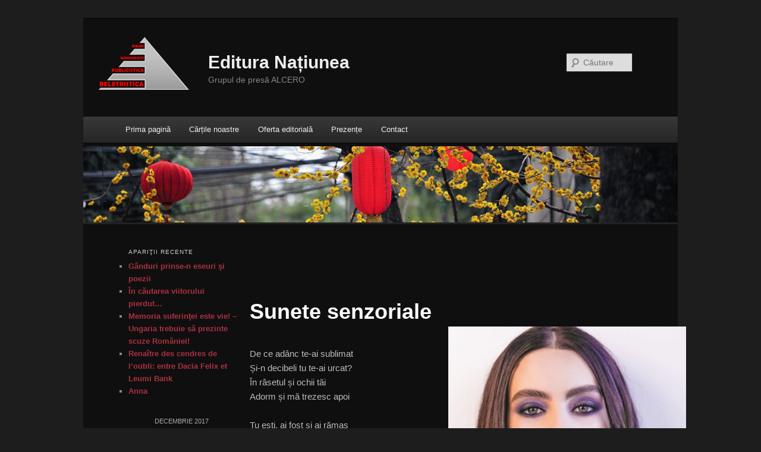

--- FILE ---
content_type: text/plain
request_url: https://www.google-analytics.com/j/collect?v=1&_v=j102&a=1517260344&t=pageview&_s=1&dl=https%3A%2F%2Fwww.edituranatiunea.ro%2F2017%2F12%2F16%2Fedituranatiunea-sunete-senzoriale%2F&ul=en-us%40posix&dt=Sunete%20senzoriale%20%7C%20Editura%20Na%C8%9Biunea&sr=1280x720&vp=1280x720&_u=IEBAAAABAAAAACAAI~&jid=1853347829&gjid=1549801680&cid=12745514.1769142008&tid=UA-22531732-2&_gid=1187957932.1769142008&_r=1&_slc=1&z=2048012782
body_size: -452
content:
2,cG-F9DBQN2D0T

--- FILE ---
content_type: text/javascript
request_url: https://www.edituranatiunea.ro/www/wp-content/themes/doisprezece/general.js
body_size: 137
content:
// JavaScript Document

/*$(function(){

if ($('body').hasClass('home')){
		Shadowbox.open({
			content:    'http://www.edituranatiunea.ro/wp-content/themes/doisprezece/images/banner-bookfest2012.jpg',
			player:     "img",
			title:      "Bookfest 2012 - Lansari de carte",
			});
	}

});*/
